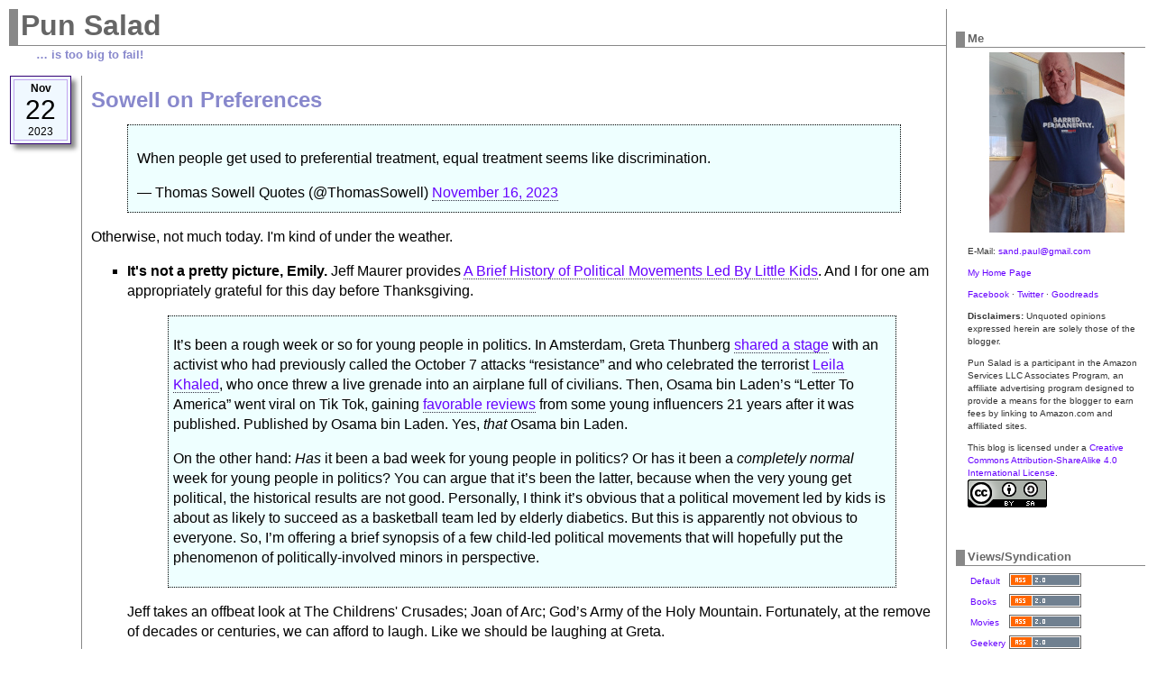

--- FILE ---
content_type: text/html
request_url: https://punsalad.com/cgi-bin/ps?spec=2023/11/22/1700654400
body_size: 20249
content:
<!doctype html>
<html lang=en>
<head>
  <title>Sowell on Preferences</title>
  <meta name="description" content="Personal blog of Paul Sand, cranky New Hampshire retiree. Includes views on politics, books, movies, and some geekery.">
  <meta http-equiv="Content-Type" content="text/html;charset=utf-8">
  <meta name="viewport" content="width=device-width, initial-scale=1.0">
  <link rel="apple-touch-icon" sizes="180x180" href="/apple-touch-icon.png">
   <link rel="icon" type="image/png" sizes="32x32" href="/favicon-32x32.png">
   <link rel="icon" type="image/png" sizes="16x16" href="/favicon-16x16.png">
   <link rel="manifest" href="/site.webmanifest">
   <link rel="canonical" href="https://punsalad.com/cgi-bin/ps?spec=2023/11/22/1700654400">
  <link rel="stylesheet" type="text/css" href= "/styles-site.css">
  <link rel="alternate" type="application/rss+xml" title="RSS"
        href="//punsalad.com/rss.xml">
</head>

<body itemscope itemtype="https://schema.org/Blog">
  <meta itemprop="author" content="Paul Sand">
  <div id="banner">
    <h1><a itemprop="url" href="/"><span itemprop="name">Pun Salad</span></a></h1>
    <span class="description"><span itemprop="alternativeHeadline">&hellip; is too big to fail!</span></span>
  </div>

  <div id="content">
    <div class="blog">
      
        <div itemprop="blogPost" itemscope itemtype="https://schema.org/BlogPosting">
        
        <div class="postdate">
            <div class="postdate-inside">
                <div class="postdate-month">Nov</div>
                <div class="postdate-day">22</div>
                <div class="postdate-year">2023</div>
            </div>
        </div>
        
	<div class="blogbody">
	  <header>
          <h2 itemprop="headline" class="title">Sowell on Preferences</h2>
	  
	  </header>
	  <div itemprop="articleBody">
	  
<p>

<blockquote class="twitter-tweet tw-align-center"><p lang="en" dir="ltr">When people get used to preferential treatment, equal treatment seems like discrimination.</p>&mdash; Thomas Sowell Quotes (@ThomasSowell) <a href="https://twitter.com/ThomasSowell/status/1724982491092557957?ref_src=twsrc%5Etfw">November 16, 2023</a></blockquote> <script async src="https://platform.twitter.com/widgets.js"></script>

<p>
Otherwise, not much today. I'm kind of under the weather.
  
  

  
    <ul style="list-style-type:square">
        <li onclick="location.href='#2023-11-22_item2'"><a id="2023-11-22_item2"></a>
	<p>
	<b>It's not a pretty picture, Emily.</b>
	Jeff Maurer provides
	<a href="https://imightbewrong.substack.com/p/a-brief-history-of-political-movements">A Brief History of Political Movements Led By Little Kids</a>. And I for one am appropriately grateful for this day before Thanksgiving.
	<div class="bq">
	 <p>It’s been a rough week or so for young people in politics. In Amsterdam, Greta Thunberg <a href="https://www.thejc.com/news/world/greta-thunberg-gave-stage-to-activist-who-supported-october-7-terror-3eYVXJScBZhIUlwp5N3IQB">shared a stage</a> with an activist who had previously called the October 7 attacks “resistance” and who celebrated the terrorist <a href="https://en.wikipedia.org/wiki/Leila_Khaled">Leila Khaled</a>, who once threw a live grenade into an airplane full of civilians. Then, Osama bin Laden’s “Letter To America” went viral on Tik Tok, gaining <a href="https://x.com/yashar/status/1724942399431217457?s=20">favorable reviews</a> from some young influencers 21 years after it was published. Published by Osama bin Laden. Yes, <em>that </em>Osama bin Laden.</p> 
	  <p>On the other hand: <em>Has </em>it been a bad week for young people in politics? Or has it been a <em>completely normal </em>week for young people in politics? You can argue that it’s been the latter, because when the very young get political, the historical results are not good. Personally, I think it’s obvious that a political movement led by kids is about as likely to succeed as a basketball team led by elderly diabetics. But this is apparently not obvious to everyone. So, I’m offering a brief synopsis of a few child-led political movements that will hopefully put the phenomenon of politically-involved minors in perspective.</p> 

	</div>
	<p>
	Jeff takes an offbeat look at The Childrens' Crusades; 
	Joan of Arc;
	God’s Army of the Holy Mountain. Fortunately, at the remove of decades or centuries, we can afford to laugh.
	Like we should be laughing at Greta.

    </ul>


  
    <ul style="list-style-type:square">
        <li onclick="location.href='#2023-11-22_item3'"><a id="2023-11-22_item3"></a>
	<p>
	<b>The pump don't work 'cause the vandals took the handles.</b>
	And it happened down in Merrimack:
	<a href="https://nhjournal.com/antisemitic-criminal-attack-on-merrimack-business-denounced-by-both-parties/">Attack on Israeli-Owned Business in Merrimack Denounced by Both Parties</a>, as reported by Michael Graham of <i>NH Journal</i>
	<div class="bq">
	<p>If the antisemitic activists of Palestine Action US were hoping to rally support in the Granite State with their attack on an Israeli-based defense contractor in Merrimack, it appears they miscalculated.

<p>Elbit Systems of America’s parent company – Israel-based Elbit Systems – is the largest defense contractor for Israel. Palestine Action US, which previously launched an attack on Elbit Systems’ Cambridge, Mass. location just five days after the Oct. 7 Hamas terror attack, says its mission is “dismantling Elbit Systems and the Zionist War Machine.”


<p>The group brought that mission to Merrimack on Monday around 8 a.m. when, according to local authorities, reports began rolling into the police and fire departments of an issue at the Elbit facility on Daniel Webster Highway. Protesters were blocking the entrance, and smoke was billowing from the roof. According to a Merrimack Police Department press release, “Officers discovered the front of the building had been spray painted with red paint, windows had been smashed, and at least one of the main lobby doors had been locked shut via a bicycle anti-theft device.”


	</div>
	<p>
	Yeah, that's bad, and I hope they throw away the key.

	<p>
	But this is a bridge too far:
	<p class="bq">
	The incident comes as Granite State leaders express concerns about the increase of anti-Israel and antisemitic sentiment, particularly among college students. Sununu denounced UNH students chanting, “From the river to the sea, Palestine shall be free,” and Bradley is calling on the university administration to confront a far-left radical professor with a long history of hate speech comparing Israel to Nazi Germany.
	<p>
	Needless to say, there's not a slightest bit of evidence that says UNH dimwits (including Chanda Prescod-Weinstein)
	inspired "Palestine Action US".


    </ul>





<p>



	  </div>
	  <div class="posted">
	    <a itemprop="url" href="/cgi-bin/ps?spec=2023/11/22/1700654400">Posted
	    <span itemprop="datePublished">2023-11-22 7:00 AM EST</span></a>
            
            
	  </div>
	</div>
	</div>
      
    </div>
  </div>

  <div id="links">


    <div class="sidetitle">
       Me
    </div>
    <div class="side">
	<img style="margin:0px auto;display:block"
	src="/ps/images/barred.jpg" alt="[The Blogger]"><br>
       E-Mail: <a href="mailto:sand.paul@gmail.com">sand.paul@gmail.com</a>
       <p>
       <a href="//punsalad.com/misc/">My Home Page</a>
       <p>
       <a href="https://www.facebook.com/paul.sand.77">Facebook</a>
       &middot;
       <a href="https://x.com/punsalad">Twitter</a>
       &middot;
       <a href="https://www.goodreads.com/user/show/90360982-paul-sand">Goodreads</a>
       <p><b>Disclaimers:</b> 
       Unquoted opinions expressed herein are solely those of the
       blogger.
       <p>
       Pun Salad is a participant in the Amazon Services LLC Associates
       Program, an affiliate advertising program designed to provide a
       means for the blogger to earn fees by linking to Amazon.com and affiliated sites.
       <p>
     This blog is licensed under a <a rel="license"
     href="http://creativecommons.org/licenses/by-sa/4.0/">Creative
     Commons Attribution-ShareAlike 4.0 International License</a>.<br><a rel="license"
       href="http://creativecommons.org/licenses/by-sa/4.0/"><img
       alt="Creative Commons License" style="border-width:0"
       src="https://i.creativecommons.org/l/by-sa/4.0/88x31.png"></a>
      

    </div><br>


    <div class="sidetitle">
       Views/Syndication
    </div>
    <div class="side">
       <table>
         <tr>
	   <td>
	     <a href="//punsalad.com">Default</a>
	   </td>
	   <td>
	     <a href="/rss.xml"><img src="/ps/images/rss-2.gif" alt="RSS 2.0 Feed"></a>
	   </td>
	 </tr>
	 <tr>
	   <td>
	     <a href="//punsalad.com/books/">Books</a>
	   </td>
	   <td>
	     <a href="/books_rss.xml"><img src="/ps/images/rss-2.gif" alt="RSS 2.0 Feed (Books)"></a>
	   </td>
	 </tr>
	 <tr>
	   <td>
	     <a href="//punsalad.com/movies/">Movies</a>
	   </td>
	   <td>
	     <a href="/movies_rss.xml"><img src="/ps/images/rss-2.gif" alt="RSS 2.0 Feed (Movies)"></a>
	   </td>
	 </tr>
	 <tr>
	   <td>
	     <a href="//punsalad.com/geekery/">Geekery</a>
	   </td>
	   <td>
	     <a href="/geekery_rss.xml"><img src="/ps/images/rss-2.gif" alt="RSS 2.0 Feed (Movies)"></a>
	   </td>
	 </tr>
	 <tr>
	   <td>
	     <a href="//punsalad.com/all/">All</a>
	   </td>
	   <td>
	     <a href="/all_rss.xml"><img src="/ps/images/rss-2.gif" alt="RSS 2.0 Feed (Movies)"></a>
	   </td>
	 </tr>
       </table>
    </div><br>

    <div class="sidetitle">
	Search Pun Salad
    </div>
    <div class="side">
    <iframe
    src="https://duckduckgo.com/search.html?width=75&amp;duck=yes&amp;site=punsalad.com"
    style="border:none;overflow:hidden;margin:0;padding:0;width:208px;height:60px;"></iframe>
     </div><br>

    
    <div class="calendar">
        <table style="border:0;border-spacing:4px;padding:0;">
	<caption class="calendarhead">
	<a href="/cgi-bin/ps?spec=2026/01">January 2026</a>
	</caption>
	<tr>
	    <th style="text-align:center">
		<span class="calendar">Sun</span>
	    </th>
	    <th style="text-align:center">
		<span class="calendar">Mon</span>
	    </th>
	    <th style="text-align:center">
		<span class="calendar">Tue</span>
	    </th>
	    <th style="text-align:center">
		<span class="calendar">Wed</span>
	    </th>
	    <th style="text-align:center">
		<span class="calendar">Thu</span>
	    </th>
	    <th style="text-align:center">
		<span class="calendar">Fri</span>
	    </th>
	    <th style="text-align:center">
		<span class="calendar">Sat</span>
	    </th>
	</tr>
	
	    <tr>
	    
	        <td style="text-align:center"><span class="calendar">
		    
		        &nbsp;
		    
		</span></td>
	    
	        <td style="text-align:center"><span class="calendar">
		    
		        &nbsp;
		    
		</span></td>
	    
	        <td style="text-align:center"><span class="calendar">
		    
		        &nbsp;
		    
		</span></td>
	    
	        <td style="text-align:center"><span class="calendar">
		    
		        &nbsp;
		    
		</span></td>
	    
	        <td style="text-align:center"><span class="calendar">
		    
			
			    <a href="/cgi-bin/ps?spec=2026/01/01">1</a>
                        
		    
		</span></td>
	    
	        <td style="text-align:center"><span class="calendar">
		    
			
			    <a href="/cgi-bin/ps?spec=2026/01/02">2</a>
                        
		    
		</span></td>
	    
	        <td style="text-align:center"><span class="calendar">
		    
			
			    <a href="/cgi-bin/ps?spec=2026/01/03">3</a>
                        
		    
		</span></td>
	    
	    </tr>
	
	    <tr>
	    
	        <td style="text-align:center"><span class="calendar">
		    
			
			    <a href="/cgi-bin/ps?spec=2026/01/04">4</a>
                        
		    
		</span></td>
	    
	        <td style="text-align:center"><span class="calendar">
		    
			
			    <a href="/cgi-bin/ps?spec=2026/01/05">5</a>
                        
		    
		</span></td>
	    
	        <td style="text-align:center"><span class="calendar">
		    
			
			    <a href="/cgi-bin/ps?spec=2026/01/06">6</a>
                        
		    
		</span></td>
	    
	        <td style="text-align:center"><span class="calendar">
		    
			
			    <a href="/cgi-bin/ps?spec=2026/01/07">7</a>
                        
		    
		</span></td>
	    
	        <td style="text-align:center"><span class="calendar">
		    
			
			    <a href="/cgi-bin/ps?spec=2026/01/08">8</a>
                        
		    
		</span></td>
	    
	        <td style="text-align:center"><span class="calendar">
		    
			
			    <a href="/cgi-bin/ps?spec=2026/01/09">9</a>
                        
		    
		</span></td>
	    
	        <td style="text-align:center"><span class="calendar">
		    
			
			    <a href="/cgi-bin/ps?spec=2026/01/10">10</a>
                        
		    
		</span></td>
	    
	    </tr>
	
	    <tr>
	    
	        <td style="text-align:center"><span class="calendar">
		    
			
			    <a href="/cgi-bin/ps?spec=2026/01/11">11</a>
                        
		    
		</span></td>
	    
	        <td style="text-align:center"><span class="calendar">
		    
			
			    <a href="/cgi-bin/ps?spec=2026/01/12">12</a>
                        
		    
		</span></td>
	    
	        <td style="text-align:center"><span class="calendar">
		    
			
			    <a href="/cgi-bin/ps?spec=2026/01/13">13</a>
                        
		    
		</span></td>
	    
	        <td style="text-align:center"><span class="calendar">
		    
			
			    <a href="/cgi-bin/ps?spec=2026/01/14">14</a>
                        
		    
		</span></td>
	    
	        <td style="text-align:center"><span class="calendar">
		    
			
			    <a href="/cgi-bin/ps?spec=2026/01/15">15</a>
                        
		    
		</span></td>
	    
	        <td style="text-align:center"><span class="calendar">
		    
			
			    <a href="/cgi-bin/ps?spec=2026/01/16">16</a>
                        
		    
		</span></td>
	    
	        <td style="text-align:center"><span class="calendar">
		    
			
			    <a href="/cgi-bin/ps?spec=2026/01/17">17</a>
                        
		    
		</span></td>
	    
	    </tr>
	
	    <tr>
	    
	        <td style="text-align:center"><span class="calendar">
		    
			
			    <a href="/cgi-bin/ps?spec=2026/01/18">18</a>
                        
		    
		</span></td>
	    
	        <td style="text-align:center"><span class="calendar">
		    
			
			    19
			
		    
		</span></td>
	    
	        <td style="text-align:center"><span class="calendar">
		    
			
			    20
			
		    
		</span></td>
	    
	        <td style="text-align:center"><span class="calendar">
		    
			
			    21
			
		    
		</span></td>
	    
	        <td style="text-align:center"><span class="calendar">
		    
			
			    22
			
		    
		</span></td>
	    
	        <td style="text-align:center"><span class="calendar">
		    
			
			    23
			
		    
		</span></td>
	    
	        <td style="text-align:center"><span class="calendar">
		    
			
			    24
			
		    
		</span></td>
	    
	    </tr>
	
	    <tr>
	    
	        <td style="text-align:center"><span class="calendar">
		    
			
			    25
			
		    
		</span></td>
	    
	        <td style="text-align:center"><span class="calendar">
		    
			
			    26
			
		    
		</span></td>
	    
	        <td style="text-align:center"><span class="calendar">
		    
			
			    27
			
		    
		</span></td>
	    
	        <td style="text-align:center"><span class="calendar">
		    
			
			    28
			
		    
		</span></td>
	    
	        <td style="text-align:center"><span class="calendar">
		    
			
			    29
			
		    
		</span></td>
	    
	        <td style="text-align:center"><span class="calendar">
		    
			
			    30
			
		    
		</span></td>
	    
	        <td style="text-align:center"><span class="calendar">
		    
			
			    31
			
		    
		</span></td>
	    
	    </tr>
	
	    <tr>
	    
	        <td style="text-align:center"><span class="calendar">
		    
		        &nbsp;
		    
		</span></td>
	    
	        <td style="text-align:center"><span class="calendar">
		    
		        &nbsp;
		    
		</span></td>
	    
	        <td style="text-align:center"><span class="calendar">
		    
		        &nbsp;
		    
		</span></td>
	    
	        <td style="text-align:center"><span class="calendar">
		    
		        &nbsp;
		    
		</span></td>
	    
	        <td style="text-align:center"><span class="calendar">
		    
		        &nbsp;
		    
		</span></td>
	    
	        <td style="text-align:center"><span class="calendar">
		    
		        &nbsp;
		    
		</span></td>
	    
	        <td style="text-align:center"><span class="calendar">
		    
		        &nbsp;
		    
		</span></td>
	    
	    </tr>
	

    </table>
    </div><br>
    

    <div class="sidetitle">
     Archives
    </div>
    <div class="side">
      
          <a href="/ps/archives/punsalad_2005.html">2005</a>&nbsp;|
      
          <a href="/ps/archives/punsalad_2006.html">2006</a>&nbsp;|
      
          <a href="/ps/archives/punsalad_2007.html">2007</a>&nbsp;|
      
          <a href="/ps/archives/punsalad_2008.html">2008</a>&nbsp;|
      
          <a href="/ps/archives/punsalad_2009.html">2009</a>&nbsp;|
      
          <a href="/ps/archives/punsalad_2010.html">2010</a>&nbsp;|
      
          <a href="/ps/archives/punsalad_2011.html">2011</a>&nbsp;|
      
          <a href="/ps/archives/punsalad_2012.html">2012</a>&nbsp;|
      
          <a href="/ps/archives/punsalad_2013.html">2013</a>&nbsp;|
      
          <a href="/ps/archives/punsalad_2014.html">2014</a>&nbsp;|
      
          <a href="/ps/archives/punsalad_2015.html">2015</a>&nbsp;|
      
          <a href="/ps/archives/punsalad_2016.html">2016</a>&nbsp;|
      
          <a href="/ps/archives/punsalad_2017.html">2017</a>&nbsp;|
      
          <a href="/ps/archives/punsalad_2018.html">2018</a>&nbsp;|
      
          <a href="/ps/archives/punsalad_2019.html">2019</a>&nbsp;|
      
          <a href="/ps/archives/punsalad_2020.html">2020</a>&nbsp;|
      
          <a href="/ps/archives/punsalad_2021.html">2021</a>&nbsp;|
      
          <a href="/ps/archives/punsalad_2022.html">2022</a>&nbsp;|
      
          <a href="/ps/archives/punsalad_2023.html">2023</a>&nbsp;|
      
          <a href="/ps/archives/punsalad_2024.html">2024</a>&nbsp;|
      
          <a href="/ps/archives/punsalad_2025.html">2025</a>&nbsp;|
      
          <a href="/ps/archives/punsalad_2026.html">2026</a>
      
    </div>

    <div class="sidetitle">
     Recent Posts
    </div>
    <div class="side">
      
      <a href="/cgi-bin/ps?spec=2026/01/18/1768740497">Cheetahs Never Prosper</a><br>
      
      <a href="/cgi-bin/ps?spec=2026/01/17/1768668185">I'm a Little Iffy on George's Metaphor</a><br>
      
      <a href="/cgi-bin/ps?spec=2026/01/16/1768580177">How Many Ways Can This Be Wrong?</a><br>
      
      <a href="/cgi-bin/ps?spec=2026/01/15/1768504480">Lord Acton Said It Well</a><br>
      
      <a href="/cgi-bin/ps?spec=2026/01/14/1768415806">And Leo DiCaprio Isn't In It</a><br>
      
      <a href="/cgi-bin/ps?spec=2026/01/13/1768318544">Take It Away, Jerome</a><br>
      
      <a href="/cgi-bin/ps?spec=2026/01/12/1768217434">On the LFOD Watch</a><br>
      
      <a href="/cgi-bin/ps?spec=2026/01/11/1768131797">Of Course, This Doesn't Apply to <i>Me</i></a><br>
      
      <a href="/cgi-bin/ps?spec=2026/01/10/1768051731">Anyone "Out" There Have a Recipe For "Savage Sausage Salad"?</a><br>
      
      <a href="/cgi-bin/ps?spec=2026/01/09/1767958389">First-Person Plural Pronouns Are Often Lies</a><br>
      
    </div><br>

    <div class="powered">
      Powered by:<br> A cool stylesheet stolen from a now-defunct 
      website and some
      homegrown Perl scripts. 
    </div>

    <p>
    <a href="//validator.w3.org/check?uri=referer"><img
    src="/ps/images/html5-logo.png"
    alt="W3C Validator"></a>

<a href="//jigsaw.w3.org/css-validator/check/referer"><img style="border:0;width:88px;height:31px" src="//jigsaw.w3.org/css-validator/images/vcss" alt="Valid CSS!"></a>
	        </p>
  </div>
</body>
</html>


--- FILE ---
content_type: text/css
request_url: https://punsalad.com/styles-site.css
body_size: 4383
content:
body,table {
font-family:sans-serif;
}

body {
background-color:#fff;
margin:0;
}

a {
color:#000;
text-decoration:none;
font-weight:400;
}

h1,h2,h3 {
margin:0;
}

blockquote {
background-color:#eff;
border:1px dotted #000;
padding:10px;
overflow:auto
}

#banner {
margin:10px 10px 15px;
}

#banner-commentspop {
border-bottom:#888 solid 1px;
border-left:#888 solid 10px;
color:#666;
font-size:x-large;
font-weight:700;
margin:5px 5px 10px;
padding:0 0 3px 3px;
}

#banner a,#banner a:link,#banner a:visited,#banner a:active,#banner a:hover {
color:#666;
font-size:xx-large;
font-weight:700;
text-decoration:none;
}

#banner h1 {
border-bottom:#888 solid 1px;
border-left:#888 solid 10px;
padding:0 0 3px 3px;
}

#banner .description {
color:#88c;
font-size:small;
font-weight:700;
margin-left:30px;
}

#content {
border-right:#888 solid 1px;
margin:0 230px 10px 10px;
}

#container {
margin:0 10px 10px;
}

#links {
background-color:#fff;
border-left:1px solid #888;
position:absolute;
top:10px;
right:0;
width:209px;
padding:10px;
}

body > #links {
width:210px;
}

#content .blog,#container .blog {
border-left:#888 solid 1px;
margin-left:80px;
}

.blogbody {
color:#000;
font-weight:400;
line-height:140%;
position:relative;
top:-60px;
margin:0 10px 15px;
}

.blogbody a,.blogbody a:link,.blogbody a:visited {
border-bottom:1px dotted #334;
}

.blogbody a:active,.blogbody a:hover {
border-bottom:1px solid #668;
}

.title {
color:#88c;
}

.subtitle {
color:#88c;
font-size:small;
margin-top:0;
text-indent: 25px;
font-style: italic;
}


#menu {
border-bottom:#ccc solid 1px;
border-right:#ccc solid 10px;
font-size:small;
margin-right:10px;
text-align:right;
padding:0 5px 2px 0;
}

.postdate {
background:AliceBlue;
color:#000;
text-align:center;
font-size:12px;
font-family:Arial,Helvetica,sans-serif;
left:-80px;
padding:3px;
position:relative;
top:0px;
width:60px;
margin:0;
border:1px solid #330175;
box-shadow: 5px 5px 5px #888;
}

.postdate-inside {
border:1px solid #C3A4EF;
padding:2px;
}

.postdate .postdate-day {
font-size:30px;
}

.postdate-month {
font-weight:bold;
}

.posted {
color:#666;
display:block;
font-size:x-small;
font-style:italic;
margin-top:8px;
text-align:right;
}

.calendar td,.calendar th {
font-size:x-small;
font-weight:400;
text-align:center;
width:14%;
padding:2px;
}

div.calendar table {
width:100%;
}

.calendarhead {
border-bottom:#888 solid 1px;
border-left:10px solid #888;
color:#666;
font-size:small;
font-weight:700;
text-align:left;
width:100%;
padding:0 0 0 3px;
}

.side {
color:#333;
font-size:x-small;
font-weight:400;
line-height:140%;
margin:5px 0 0 13px;
}

.sidetitle {
border-bottom:#888 solid 1px;
border-left:#888 solid 10px;
color:#666;
font-size:small;
font-weight:700;
margin-top:15px;
padding:0 0 2px 3px;
}

.syndicate {
font-size:x-small;
font-weight:700;
margin-top:10px;
text-align:center;
padding:2px;
}

.powered {
font-size:x-small;
font-weight:700;
line-height:140%;
margin-top:10px;
text-align:center;
padding:2px;
}

.comments-body {
border-right:#ccc solid 10px;
border-bottom:#ccc solid 1px;
color:#666;
font-size:small;
font-weight:400;
line-height:140%;
padding-right:5px;
margin:0 10px 20px;
}

.comments-post {
color:#888;
display:block;
font-size:x-small;
font-style:italic;
margin-top:3px;
text-align:right;
}

.trackback-url {
border-bottom:#888 solid 1px;
border-left:#888 solid 10px;
color:#666;
font-size:small;
font-weight:400;
margin:0 5px 10px;
padding:0 0 3px 3px;
}

.trackback-body {
border-bottom:#ccc solid 1px;
border-right:#ccc solid 10px;
color:#666;
font-size:small;
font-weight:400;
line-height:140%;
margin:0 5px 10px;
}

.trackback-post {
color:#666;
font-size:small;
font-weight:400;
}

.comments-head {
color:#88c;
font-size:small;
font-weight:700;
margin:0 0 5px 10px;
}

#author,#email,#url,#text {
border-bottom:#888 solid 1px;
border-left:#888 solid 10px;
border-right:#ccc solid 1px;
border-top:#ccc solid 1px;
padding-left:3px;
}

a:link,a:visited {
color:#6600FF;
}

a:active,a:hover {
color:#334;
}

.bq {
   margin-left:5%;
   margin-right:5%;
   background-color:#eff;
   padding:5px;
   border:1px dotted #000;
}

table.basic {
    border-width: 1px;
    border-style: solid;
    border-color: black;
    border-collapse: collapse;
    margin: auto;
}

table.basic td,th {
    border: 1px solid black;
    padding: 5px;
}

span.small_caps {font-variant:small-caps;}
